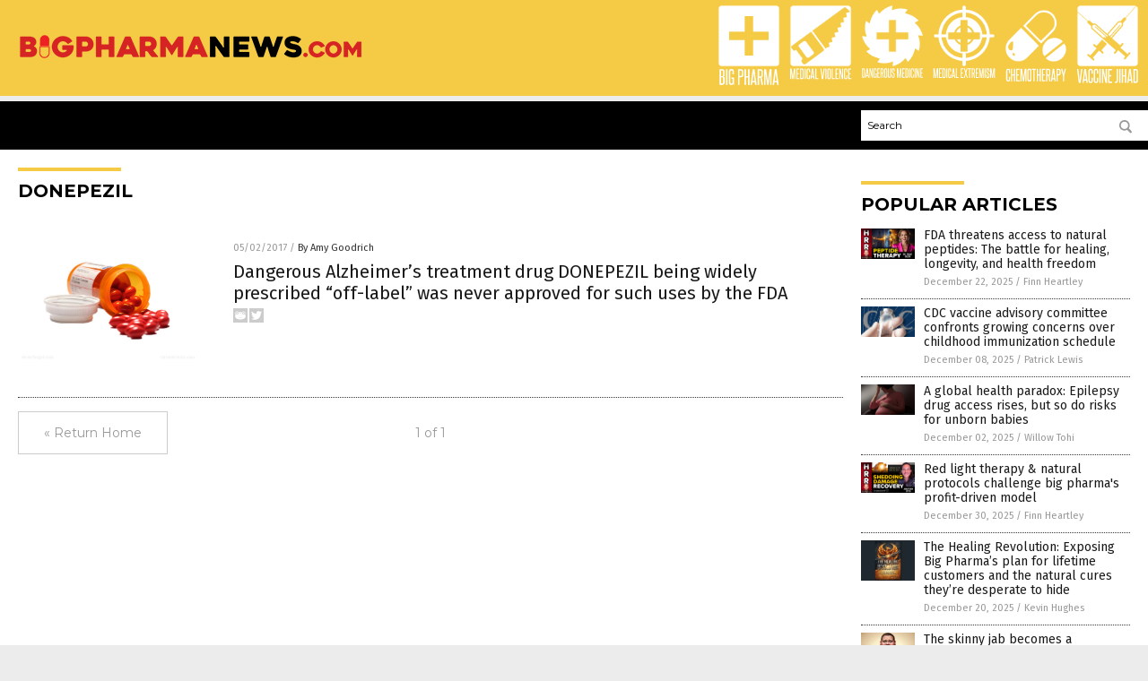

--- FILE ---
content_type: text/plain;charset=UTF-8
request_url: https://analytics.distributednews.com/piwik/piwik.php?action_name=Big%20Pharma%20News%20Com%20%7C%20Big%20Pharma%20News%20%E2%80%93%20Big%20Pharma%20Information&idsite=93&rec=1&r=734633&h=11&m=2&s=12&url=https%3A%2F%2Fbigpharmanews.com%2Ftag%2Fdonepezil%2F&_id=b29d0dbbc4b61cb5&_idn=1&send_image=0&_refts=0&pv_id=bROMhO&fa_pv=1&fa_fp[0][fa_vid]=XeBibc&fa_fp[0][fa_id]=GoodGopherSearch&fa_fp[0][fa_name]=GoodGopherSearch&fa_fp[0][fa_fv]=1&pf_net=60&pf_srv=93&pf_tfr=67&pf_dm1=1343&uadata=%7B%7D&cookie=1&res=1280x720
body_size: 799
content:
[2026-01-19 11:02:12] piwik.DEBUG: Debug enabled - Input parameters: array (   'action_name' => 'Big Pharma News Com | Big Pharma News – Big Pharma Information',   'idsite' => '93',   'rec' => '1',   'r' => '734633',   'h' => '11',   'm' => '2',   's' => '12',   'url' => 'https://bigpharmanews.com/tag/donepezil/',   '_id' => 'b29d0dbbc4b61cb5',   '_idn' => '1',   'send_image' => '0',   '_refts' => '0',   'pv_id' => 'bROMhO',   'fa_pv' => '1',   'fa_fp' =>    array (     0 =>      array (       'fa_vid' => 'XeBibc',       'fa_id' => 'GoodGopherSearch',       'fa_name' => 'GoodGopherSearch',       'fa_fv' => '1',     ),   ),   'pf_net' => '60',   'pf_srv' => '93',   'pf_tfr' => '67',   'pf_dm1' => '1343',   'uadata' => '{}',   'cookie' => '1',   'res' => '1280x720', ) {"params":"array (\n  'action_name' => 'Big Pharma News Com | Big Pharma News – Big Pharma Information',\n  'idsite' => '93',\n  'rec' => '1',\n  'r' => '734633',\n  'h' => '11',\n  'm' => '2',\n  's' => '12',\n  'url' => 'https://bigpharmanews.com/tag/donepezil/',\n  '_id' => 'b29d0dbbc4b61cb5',\n  '_idn' => '1',\n  'send_image' => '0',\n  '_refts' => '0',\n  'pv_id' => 'bROMhO',\n  'fa_pv' => '1',\n  'fa_fp' => \n  array (\n    0 => \n    array (\n      'fa_vid' => 'XeBibc',\n      'fa_id' => 'GoodGopherSearch',\n      'fa_name' => 'GoodGopherSearch',\n      'fa_fv' => '1',\n    ),\n  ),\n  'pf_net' => '60',\n  'pf_srv' => '93',\n  'pf_tfr' => '67',\n  'pf_dm1' => '1343',\n  'uadata' => '{}',\n  'cookie' => '1',\n  'res' => '1280x720',\n)"} {"class":"Piwik\\Tracker","request_id":"9ddd2"}

[2026-01-19 11:02:12] piwik.DEBUG: Current datetime: 2026-01-19 11:02:12 {"date":"2026-01-19 11:02:12"} {"class":"Piwik\\Tracker","request_id":"9ddd2"}

[2026-01-19 11:02:12] piwik.DEBUG: Executing Piwik\Plugins\CoreHome\Tracker\VisitRequestProcessor::manipulateRequest()... [] {"class":"Piwik\\Common","request_id":"9ddd2"}

[2026-01-19 11:02:12] piwik.DEBUG: Executing Piwik\Plugins\IntranetMeasurable\Tracker\RequestProcessor::manipulateRequest()... [] {"class":"Piwik\\Common","request_id":"9ddd2"}

[2026-01-19 11:02:12] piwik.DEBUG: Executing Piwik\Plugins\Actions\Tracker\ActionsRequestProcessor::manipulateRequest()... [] {"class":"Piwik\\Common","request_id":"9ddd2"}

[2026-01-19 11:02:12] piwik.DEBUG: Executing Piwik\Plugins\Goals\Tracker\GoalsRequestProcessor::manipulateRequest()... [] {"class":"Piwik\\Common","request_id":"9ddd2"}

[2026-01-19 11:02:12] piwik.DEBUG: Executing Piwik\Plugins\Ecommerce\Tracker\EcommerceRequestProcessor::manipulateRequest()... [] {"class":"Piwik\\Common","request_id":"9ddd2"}

[2026-01-19 11:02:12] piwik.DEBUG: Executing Piwik\Plugins\SitesManager\Tracker\SitesManagerRequestProcessor::manipulateRequest()... [] {"class":"Piwik\\Common","request_id":"9ddd2"}

[2026-01-19 11:02:12] piwik.DEBUG: Executing Piwik\Plugins\PrivacyManager\Tracker\RequestProcessor::manipulateRequest()... [] {"class":"Piwik\\Common","request_id":"9ddd2"}

[2026-01-19 11:02:12] piwik.DEBUG: Executing Piwik\Plugins\Heartbeat\Tracker\PingRequestProcessor::manipulateRequest()... [] {"class":"Piwik\\Common","request_id":"9ddd2"}

[2026-01-19 11:02:12] piwik.DEBUG: Executing Piwik\Plugins\PagePerformance\Tracker\PerformanceDataProcessor::manipulateRequest()... [] {"class":"Piwik\\Common","request_id":"9ddd2"}

[2026-01-19 11:02:12] piwik.DEBUG: Executing Piwik\Plugins\CustomDimensions\Tracker\CustomDimensionsRequestProcessor::manipulateRequest()... [] {"class":"Piwik\\Common","request_id":"9ddd2"}

[2026-01-19 11:02:12] piwik.DEBUG: Executing Piwik\Plugins\AbTesting\Tracker\RequestProcessor::manipulateRequest()... [] {"class":"Piwik\\Common","request_id":"9ddd2"}

[2026-01-19 11:02:12] piwik.DEBUG: Executing Piwik\Plugins\AbTesting\Tracker\RequestProcessor\Utils::manipulateRequest()... [] {"class":"Piwik\\Common","request_id":"9ddd2"}

[2026-01-19 11:02:12] piwik.DEBUG: Executing Piwik\Plugins\AdvertisingConversionExport\Tracker\RequestProcessor::manipulateRequest()... [] {"class":"Piwik\\Common","request_id":"9ddd2"}

[2026-01-19 11:02:12] piwik.DEBUG: Executing Piwik\Plugins\CrashAnalytics\Tracker\RequestProcessor::manipulateRequest()... [] {"class":"Piwik\\Common","request_id":"9ddd2"}

[2026-01-19 11:02:12] piwik.DEBUG: Executing Piwik\Plugins\FormAnalytics\Tracker\RequestProcessor::manipulateRequest()... [] {"class":"Piwik\\Common","request_id":"9ddd2"}

[2026-01-19 11:02:12] piwik.DEBUG: Executing Piwik\Plugins\HeatmapSessionRecording\Tracker\RequestProcessor::manipulateRequest()... [] {"class":"Piwik\\Common","request_id":"9ddd2"}

[2026-01-19 11:02:12] piwik.DEBUG: Executing Piwik\Plugins\MarketingCampaignsReporting\Tracker\RequestProcessor::manipulateRequest()... [] {"class":"Piwik\\Common","request_id":"9ddd2"}

[2026-01-19 11:02:12] piwik.DEBUG: Executing Piwik\Plugins\MediaAnalytics\Tracker\RequestProcessor::manipulateRequest()... [] {"class":"Piwik\\Common","request_id":"9ddd2"}

[2026-01-19 11:02:12] piwik.DEBUG: Executing Piwik\Plugins\TrackingSpamPrevention\Tracker\RequestProcessor::manipulateRequest()... [] {"class":"Piwik\\Common","request_id":"9ddd2"}

[2026-01-19 11:02:12] piwik.DEBUG: Executing Piwik\Plugins\CoreHome\Tracker\VisitRequestProcessor::processRequestParams()... [] {"class":"Piwik\\Common","request_id":"9ddd2"}

[2026-01-19 11:02:13] piwik.DEBUG: Search bot detected, visit excluded [] {"class":"CoreHome","request_id":"9ddd2"}

[2026-01-19 11:02:13] piwik.DEBUG: Visit is already excluded, no need to check DoNotTrack support. [] {"class":"PrivacyManager","request_id":"9ddd2"}

[2026-01-19 11:02:13] piwik.DEBUG: Visitor excluded. [] {"class":"CoreHome","request_id":"9ddd2"}

[2026-01-19 11:02:13] piwik.DEBUG: -> aborting due to processRequestParams method [] {"class":"Piwik\\Common","request_id":"9ddd2"}

[2026-01-19 11:02:13] piwik.DEBUG: -> Scheduled tasks not running in Tracker: Browser archiving is disabled. [] {"class":"Piwik\\Common","request_id":"9ddd2"}

[2026-01-19 11:02:13] piwik.DEBUG: Nothing to notice => default behaviour [] {"class":"Piwik\\Common","request_id":"9ddd2"}

[2026-01-19 11:02:13] piwik.DEBUG: End of the page. [] {"class":"Piwik\\Common","request_id":"9ddd2"}

[2026-01-19 11:02:13] piwik.DEBUG: array ( ) [] {"class":"Piwik\\Common","request_id":"9ddd2"}

[2026-01-19 11:02:13] piwik.DEBUG:  [] {"class":"Piwik\\Common","request_id":"9ddd2"}



--- FILE ---
content_type: application/javascript
request_url: https://alternativenews.com/wppopulararticles/data/bigpharmanews.com.js
body_size: 2310
content:
 
 (function($) {     $(document).ready(function() { 	htmlres = "" ;  if (typeof populararticles == "undefined")  {   populararticles = 10;  } if ( populararticles >= 1 ) 
 { 
  htmlres = htmlres + ' <div class="Post"> ';
  htmlres = htmlres + ' <div class="Pic"> ';
  htmlres = htmlres + ' <a href="//www.bigpharmanews.com/2025-12-22-fda-threatens-access-to-natural-peptides.html"><img border="0" src="//www.bigpharmanews.com/wp-content/uploads/sites/117/2025/12/2025-12-22-BBN-Interview-with-Diane-Kazer.jpg"></a> ';
  htmlres = htmlres + ' </div> ';
  htmlres = htmlres + ' <div class="Text"> ';
  htmlres = htmlres + ' <div class="Title"><a href="//www.bigpharmanews.com/2025-12-22-fda-threatens-access-to-natural-peptides.html">FDA threatens access to natural peptides: The battle for healing, longevity, and health freedom</a></div> ';
  htmlres = htmlres + ' <div class="Info"><span class="Date">December 22, 2025</span> / <span class="Author"><a href="//www.bigpharmanews.com/author/finnheartley">Finn Heartley</a></span></div> ';
  htmlres = htmlres + ' </div> ';
  htmlres = htmlres + ' </div> ';
 } if ( populararticles >= 2 ) 
 { 
  htmlres = htmlres + ' <div class="Post"> ';
  htmlres = htmlres + ' <div class="Pic"> ';
  htmlres = htmlres + ' <a href="//www.bigpharmanews.com/2025-12-08-cdc-advisory-committee-confronts-concerns-childhood-immunization.html"><img border="0" src="//www.bigpharmanews.com/wp-content/uploads/sites/117/2025/12/CDC-Vaccine-excipients-Vial.jpg"></a> ';
  htmlres = htmlres + ' </div> ';
  htmlres = htmlres + ' <div class="Text"> ';
  htmlres = htmlres + ' <div class="Title"><a href="//www.bigpharmanews.com/2025-12-08-cdc-advisory-committee-confronts-concerns-childhood-immunization.html">CDC vaccine advisory committee confronts growing concerns over childhood immunization schedule</a></div> ';
  htmlres = htmlres + ' <div class="Info"><span class="Date">December 08, 2025</span> / <span class="Author"><a href="//www.bigpharmanews.com/author/patricklewis">Patrick Lewis</a></span></div> ';
  htmlres = htmlres + ' </div> ';
  htmlres = htmlres + ' </div> ';
 } if ( populararticles >= 3 ) 
 { 
  htmlres = htmlres + ' <div class="Post"> ';
  htmlres = htmlres + ' <div class="Pic"> ';
  htmlres = htmlres + ' <a href="//www.bigpharmanews.com/2025-12-02-epilepsy-drug-access-rises-risks-for-unborn-babies.html"><img border="0" src="//www.bigpharmanews.com/wp-content/uploads/sites/117/2025/12/Woman-Stress-Worry-Pregnant-Stomach-Depressed.jpg"></a> ';
  htmlres = htmlres + ' </div> ';
  htmlres = htmlres + ' <div class="Text"> ';
  htmlres = htmlres + ' <div class="Title"><a href="//www.bigpharmanews.com/2025-12-02-epilepsy-drug-access-rises-risks-for-unborn-babies.html">A global health paradox: Epilepsy drug access rises, but so do risks for unborn babies</a></div> ';
  htmlres = htmlres + ' <div class="Info"><span class="Date">December 02, 2025</span> / <span class="Author"><a href="//www.bigpharmanews.com/author/willowt">Willow Tohi</a></span></div> ';
  htmlres = htmlres + ' </div> ';
  htmlres = htmlres + ' </div> ';
 } if ( populararticles >= 4 ) 
 { 
  htmlres = htmlres + ' <div class="Post"> ';
  htmlres = htmlres + ' <div class="Pic"> ';
  htmlres = htmlres + ' <a href="//www.bigpharmanews.com/2025-12-30-red-light-therapy-natural-protocols-challenge-big-pharmas-profit-driven-model.html"><img border="0" src="//www.bigpharmanews.com/wp-content/uploads/sites/117/2025/12/2025-12-30-BBN-Interview-with-Jonathan-Otto.jpg"></a> ';
  htmlres = htmlres + ' </div> ';
  htmlres = htmlres + ' <div class="Text"> ';
  htmlres = htmlres + ' <div class="Title"><a href="//www.bigpharmanews.com/2025-12-30-red-light-therapy-natural-protocols-challenge-big-pharmas-profit-driven-model.html">Red light therapy &#038; natural protocols challenge big pharma\'s profit-driven model</a></div> ';
  htmlres = htmlres + ' <div class="Info"><span class="Date">December 30, 2025</span> / <span class="Author"><a href="//www.bigpharmanews.com/author/finnheartley">Finn Heartley</a></span></div> ';
  htmlres = htmlres + ' </div> ';
  htmlres = htmlres + ' </div> ';
 } if ( populararticles >= 5 ) 
 { 
  htmlres = htmlres + ' <div class="Post"> ';
  htmlres = htmlres + ' <div class="Pic"> ';
  htmlres = htmlres + ' <a href="//www.bigpharmanews.com/2025-12-20-the-healing-revolution-exposing-big-pharma-plan.html"><img border="0" src="//www.bigpharmanews.com/wp-content/uploads/sites/117/2025/12/The-Healing-Revolution.jpg"></a> ';
  htmlres = htmlres + ' </div> ';
  htmlres = htmlres + ' <div class="Text"> ';
  htmlres = htmlres + ' <div class="Title"><a href="//www.bigpharmanews.com/2025-12-20-the-healing-revolution-exposing-big-pharma-plan.html">The Healing Revolution: Exposing Big Pharma&#8217;s plan for lifetime customers and the natural cures they&#8217;re desperate to hide</a></div> ';
  htmlres = htmlres + ' <div class="Info"><span class="Date">December 20, 2025</span> / <span class="Author"><a href="//www.bigpharmanews.com/author/kevinhughes">Kevin Hughes</a></span></div> ';
  htmlres = htmlres + ' </div> ';
  htmlres = htmlres + ' </div> ';
 } if ( populararticles >= 6 ) 
 { 
  htmlres = htmlres + ' <div class="Post"> ';
  htmlres = htmlres + ' <div class="Pic"> ';
  htmlres = htmlres + ' <a href="//www.bigpharmanews.com/2025-12-26-the-skinny-jab-becomes-a-swallowable-pill.html"><img border="0" src="//www.bigpharmanews.com/wp-content/uploads/sites/117/2025/12/Gila-monster-venom-peptides-weight-loss-drug-2.png"></a> ';
  htmlres = htmlres + ' </div> ';
  htmlres = htmlres + ' <div class="Text"> ';
  htmlres = htmlres + ' <div class="Title"><a href="//www.bigpharmanews.com/2025-12-26-the-skinny-jab-becomes-a-swallowable-pill.html">The skinny jab becomes a swallowable pill: A new era and old concerns</a></div> ';
  htmlres = htmlres + ' <div class="Info"><span class="Date">December 26, 2025</span> / <span class="Author"><a href="//www.bigpharmanews.com/author/willowt">Willow Tohi</a></span></div> ';
  htmlres = htmlres + ' </div> ';
  htmlres = htmlres + ' </div> ';
 } if ( populararticles >= 7 ) 
 { 
  htmlres = htmlres + ' <div class="Post"> ';
  htmlres = htmlres + ' <div class="Pic"> ';
  htmlres = htmlres + ' <a href="//www.bigpharmanews.com/2025-12-19-data-confirms-mental-health-crisis-genz-pills-pews.html"><img border="0" src="//www.bigpharmanews.com/wp-content/uploads/sites/117/2025/12/Kids-Soda-Lunch-Sandwich.jpg"></a> ';
  htmlres = htmlres + ' </div> ';
  htmlres = htmlres + ' <div class="Text"> ';
  htmlres = htmlres + ' <div class="Title"><a href="//www.bigpharmanews.com/2025-12-19-data-confirms-mental-health-crisis-genz-pills-pews.html">The anxious generation: New data confirms mental health crisis as Gen Z turns to pills and pews</a></div> ';
  htmlres = htmlres + ' <div class="Info"><span class="Date">December 19, 2025</span> / <span class="Author"><a href="//www.bigpharmanews.com/author/avagrace">Ava Grace</a></span></div> ';
  htmlres = htmlres + ' </div> ';
  htmlres = htmlres + ' </div> ';
 } if ( populararticles >= 8 ) 
 { 
  htmlres = htmlres + ' <div class="Post"> ';
  htmlres = htmlres + ' <div class="Pic"> ';
  htmlres = htmlres + ' <a href="//www.bigpharmanews.com/2025-12-22-coconut-water-outperforms-big-pharma-drugs-research.html"><img border="0" src="//www.bigpharmanews.com/wp-content/uploads/sites/117/2025/12/Coconut_Water.jpg"></a> ';
  htmlres = htmlres + ' </div> ';
  htmlres = htmlres + ' <div class="Text"> ';
  htmlres = htmlres + ' <div class="Title"><a href="//www.bigpharmanews.com/2025-12-22-coconut-water-outperforms-big-pharma-drugs-research.html">Coconut water: Nature&#8217;s forgotten medicine outperforms Big Pharma drugs, according to research</a></div> ';
  htmlres = htmlres + ' <div class="Info"><span class="Date">December 22, 2025</span> / <span class="Author"><a href="//www.bigpharmanews.com/author/patricklewis">Patrick Lewis</a></span></div> ';
  htmlres = htmlres + ' </div> ';
  htmlres = htmlres + ' </div> ';
 } if ( populararticles >= 9 ) 
 { 
  htmlres = htmlres + ' <div class="Post"> ';
  htmlres = htmlres + ' <div class="Pic"> ';
  htmlres = htmlres + ' <a href="//www.bigpharmanews.com/2025-12-03-fda-admits-covid-jabs-killed-children.html"><img border="0" src="//www.bigpharmanews.com/wp-content/uploads/sites/117/2025/12/vax-girl-scream-2.jpg"></a> ';
  htmlres = htmlres + ' </div> ';
  htmlres = htmlres + ' <div class="Text"> ';
  htmlres = htmlres + ' <div class="Title"><a href="//www.bigpharmanews.com/2025-12-03-fda-admits-covid-jabs-killed-children.html">FDA admits COVID jabs KILLED CHILDREN &#8211; body count SUPPRESSED</a></div> ';
  htmlres = htmlres + ' <div class="Info"><span class="Date">December 03, 2025</span> / <span class="Author"><a href="//www.bigpharmanews.com/author/ljdevon">Lance D Johnson</a></span></div> ';
  htmlres = htmlres + ' </div> ';
  htmlres = htmlres + ' </div> ';
 } if ( populararticles >= 10 ) 
 { 
  htmlres = htmlres + ' <div class="Post"> ';
  htmlres = htmlres + ' <div class="Pic"> ';
  htmlres = htmlres + ' <a href="//www.bigpharmanews.com/2025-12-19-forced-immunizations-science-corporate-greed-endangered-public.html"><img border="0" src="//www.bigpharmanews.com/wp-content/uploads/sites/117/2025/12/Vaccines-Bottles-Chemical.jpg"></a> ';
  htmlres = htmlres + ' </div> ';
  htmlres = htmlres + ' <div class="Text"> ';
  htmlres = htmlres + ' <div class="Title"><a href="//www.bigpharmanews.com/2025-12-19-forced-immunizations-science-corporate-greed-endangered-public.html">How forced immunizations, fraudulent science and corporate greed have endangered public health</a></div> ';
  htmlres = htmlres + ' <div class="Info"><span class="Date">December 19, 2025</span> / <span class="Author"><a href="//www.bigpharmanews.com/author/patricklewis">Patrick Lewis</a></span></div> ';
  htmlres = htmlres + ' </div> ';
  htmlres = htmlres + ' </div> ';
 } if ( populararticles >= 11 ) 
 { 
  htmlres = htmlres + ' <div class="Post"> ';
  htmlres = htmlres + ' <div class="Pic"> ';
  htmlres = htmlres + ' <a href="//www.bigpharmanews.com/2025-12-18-tau-braun-on-vaccine-neurological-immune-health-concerns.html"><img border="0" src="//www.bigpharmanews.com/wp-content/uploads/sites/117/2025/12/2025-12-18-BBN-Interview-with-Dr-Tau-Braun.jpg"></a> ';
  htmlres = htmlres + ' </div> ';
  htmlres = htmlres + ' <div class="Text"> ';
  htmlres = htmlres + ' <div class="Title"><a href="//www.bigpharmanews.com/2025-12-18-tau-braun-on-vaccine-neurological-immune-health-concerns.html">Dr. Tau Braun discusses vaccine-related neurological and immune health concerns</a></div> ';
  htmlres = htmlres + ' <div class="Info"><span class="Date">December 18, 2025</span> / <span class="Author"><a href="//www.bigpharmanews.com/author/finnheartley">Finn Heartley</a></span></div> ';
  htmlres = htmlres + ' </div> ';
  htmlres = htmlres + ' </div> ';
 } if ( populararticles >= 12 ) 
 { 
  htmlres = htmlres + ' <div class="Post"> ';
  htmlres = htmlres + ' <div class="Pic"> ';
  htmlres = htmlres + ' <a href="//www.bigpharmanews.com/2025-12-22-covid-vaccines-linked-increased-shingles-risk-study.html"><img border="0" src="//www.bigpharmanews.com/wp-content/uploads/sites/117/2025/12/Vaccine-Vial-Bottles-Covid-19.jpg"></a> ';
  htmlres = htmlres + ' </div> ';
  htmlres = htmlres + ' <div class="Text"> ';
  htmlres = htmlres + ' <div class="Title"><a href="//www.bigpharmanews.com/2025-12-22-covid-vaccines-linked-increased-shingles-risk-study.html">COVID-19 vaccines linked to increased shingles risk, study finds</a></div> ';
  htmlres = htmlres + ' <div class="Info"><span class="Date">December 22, 2025</span> / <span class="Author"><a href="//www.bigpharmanews.com/author/patricklewis">Patrick Lewis</a></span></div> ';
  htmlres = htmlres + ' </div> ';
  htmlres = htmlres + ' </div> ';
 } if ( populararticles >= 13 ) 
 { 
  htmlres = htmlres + ' <div class="Post"> ';
  htmlres = htmlres + ' <div class="Pic"> ';
  htmlres = htmlres + ' <a href="//www.bigpharmanews.com/2025-12-30-experts-explore-covid-as-an-engineered-bioweapon.html"><img border="0" src="//www.bigpharmanews.com/wp-content/uploads/sites/117/2025/12/Covid-19-vaccine-and-injection-protection-1.jpeg"></a> ';
  htmlres = htmlres + ' </div> ';
  htmlres = htmlres + ' <div class="Text"> ';
  htmlres = htmlres + ' <div class="Title"><a href="//www.bigpharmanews.com/2025-12-30-experts-explore-covid-as-an-engineered-bioweapon.html">&#8220;Absolute Healing&#8221; on BrightU: Experts explore COVID-19 as an engineered bioweapon</a></div> ';
  htmlres = htmlres + ' <div class="Info"><span class="Date">December 30, 2025</span> / <span class="Author"><a href="//www.bigpharmanews.com/author/jacobthomas">Jacob Thomas</a></span></div> ';
  htmlres = htmlres + ' </div> ';
  htmlres = htmlres + ' </div> ';
 } if ( populararticles >= 14 ) 
 { 
  htmlres = htmlres + ' <div class="Post"> ';
  htmlres = htmlres + ' <div class="Pic"> ';
  htmlres = htmlres + ' <a href="//www.bigpharmanews.com/2025-12-19-blood-pressure-pills-recalled-after-manufacturing-mix-up.html"><img border="0" src="//www.bigpharmanews.com/wp-content/uploads/sites/117/2025/12/Senior-man-at-the-counter-speaking-with-pharmacist-1.jpg"></a> ';
  htmlres = htmlres + ' </div> ';
  htmlres = htmlres + ' <div class="Text"> ';
  htmlres = htmlres + ' <div class="Title"><a href="//www.bigpharmanews.com/2025-12-19-blood-pressure-pills-recalled-after-manufacturing-mix-up.html">Blood pressure pills RECALLED due to manufacturing mix-up</a></div> ';
  htmlres = htmlres + ' <div class="Info"><span class="Date">December 19, 2025</span> / <span class="Author"><a href="//www.bigpharmanews.com/author/oliviacook">Olivia Cook</a></span></div> ';
  htmlres = htmlres + ' </div> ';
  htmlres = htmlres + ' </div> ';
 } if ( populararticles >= 15 ) 
 { 
  htmlres = htmlres + ' <div class="Post"> ';
  htmlres = htmlres + ' <div class="Pic"> ';
  htmlres = htmlres + ' <a href="//www.bigpharmanews.com/2025-12-20-cdc-ends-blanket-hepatitis-b-vaccine-recommendation.html"><img border="0" src="//www.bigpharmanews.com/wp-content/uploads/sites/117/2025/12/Vaccine-Baby-Immunization-Injection-Newborn-Care-Caucasian.jpg"></a> ';
  htmlres = htmlres + ' </div> ';
  htmlres = htmlres + ' <div class="Text"> ';
  htmlres = htmlres + ' <div class="Title"><a href="//www.bigpharmanews.com/2025-12-20-cdc-ends-blanket-hepatitis-b-vaccine-recommendation.html">CDC ends blanket hepatitis B vaccine recommendation for newborns amid safety concerns</a></div> ';
  htmlres = htmlres + ' <div class="Info"><span class="Date">December 20, 2025</span> / <span class="Author"><a href="//www.bigpharmanews.com/author/patricklewis">Patrick Lewis</a></span></div> ';
  htmlres = htmlres + ' </div> ';
  htmlres = htmlres + ' </div> ';
 } if ( populararticles >= 16 ) 
 { 
  htmlres = htmlres + ' <div class="Post"> ';
  htmlres = htmlres + ' <div class="Pic"> ';
  htmlres = htmlres + ' <a href="//www.bigpharmanews.com/2025-12-04-legal-pendulum-swings-again-wv-vaccine-exemption-fight.html"><img border="0" src="//www.bigpharmanews.com/wp-content/uploads/sites/117/2025/12/Covid-vaccine-young-girl.jpg"></a> ';
  htmlres = htmlres + ' </div> ';
  htmlres = htmlres + ' <div class="Text"> ';
  htmlres = htmlres + ' <div class="Title"><a href="//www.bigpharmanews.com/2025-12-04-legal-pendulum-swings-again-wv-vaccine-exemption-fight.html">A legal pendulum swings again in West Virginia\'s vaccine exemption fight</a></div> ';
  htmlres = htmlres + ' <div class="Info"><span class="Date">December 04, 2025</span> / <span class="Author"><a href="//www.bigpharmanews.com/author/willowt">Willow Tohi</a></span></div> ';
  htmlres = htmlres + ' </div> ';
  htmlres = htmlres + ' </div> ';
 } if ( populararticles >= 17 ) 
 { 
  htmlres = htmlres + ' <div class="Post"> ';
  htmlres = htmlres + ' <div class="Pic"> ';
  htmlres = htmlres + ' <a href="//www.bigpharmanews.com/2025-12-16-contraceptive-menopausal-drugs-increase-brain-tumor-risk.html"><img border="0" src="//www.bigpharmanews.com/wp-content/uploads/sites/117/2025/12/Vaccine-Shot-Africa.jpg"></a> ';
  htmlres = htmlres + ' </div> ';
  htmlres = htmlres + ' <div class="Text"> ';
  htmlres = htmlres + ' <div class="Title"><a href="//www.bigpharmanews.com/2025-12-16-contraceptive-menopausal-drugs-increase-brain-tumor-risk.html">Study links long-term use of common CONTRACEPTIVE and menopausal drugs to increased BRAIN TUMOR risk</a></div> ';
  htmlres = htmlres + ' <div class="Info"><span class="Date">December 16, 2025</span> / <span class="Author"><a href="//www.bigpharmanews.com/author/dominguez">Evangelyn Rodriguez</a></span></div> ';
  htmlres = htmlres + ' </div> ';
  htmlres = htmlres + ' </div> ';
 } if ( populararticles >= 18 ) 
 { 
  htmlres = htmlres + ' <div class="Post"> ';
  htmlres = htmlres + ' <div class="Pic"> ';
  htmlres = htmlres + ' <a href="//www.bigpharmanews.com/2025-12-20-sedative-caused-number-of-uk-care-home-deaths.html"><img border="0" src="//www.bigpharmanews.com/wp-content/uploads/sites/117/2025/12/Euthanasia-concept-10.jpg"></a> ';
  htmlres = htmlres + ' </div> ';
  htmlres = htmlres + ' <div class="Text"> ';
  htmlres = htmlres + ' <div class="Title"><a href="//www.bigpharmanews.com/2025-12-20-sedative-caused-number-of-uk-care-home-deaths.html">Academic paper: End-of-life sedative caused significant number of U.K. care home deaths during pandemic</a></div> ';
  htmlres = htmlres + ' <div class="Info"><span class="Date">December 20, 2025</span> / <span class="Author"><a href="//www.bigpharmanews.com/author/jacobthomas">Jacob Thomas</a></span></div> ';
  htmlres = htmlres + ' </div> ';
  htmlres = htmlres + ' </div> ';
 } if ( populararticles >= 19 ) 
 { 
  htmlres = htmlres + ' <div class="Post"> ';
  htmlres = htmlres + ' <div class="Pic"> ';
  htmlres = htmlres + ' <a href="//www.bigpharmanews.com/2025-12-01-tories-slam-dangerous-puberty-blocker-trial-kids.html"><img border="0" src="//www.bigpharmanews.com/wp-content/uploads/sites/117/2025/12/Transgender-Gender-Dysphoria-Girl-Boy-Child.jpg"></a> ';
  htmlres = htmlres + ' </div> ';
  htmlres = htmlres + ' <div class="Text"> ';
  htmlres = htmlres + ' <div class="Title"><a href="//www.bigpharmanews.com/2025-12-01-tories-slam-dangerous-puberty-blocker-trial-kids.html">Tories slam puberty blocker trial on children as dangerous ideology overriding science</a></div> ';
  htmlres = htmlres + ' <div class="Info"><span class="Date">December 01, 2025</span> / <span class="Author"><a href="//www.bigpharmanews.com/author/patricklewis">Patrick Lewis</a></span></div> ';
  htmlres = htmlres + ' </div> ';
  htmlres = htmlres + ' </div> ';
 } if ( populararticles >= 20 ) 
 { 
  htmlres = htmlres + ' <div class="Post"> ';
  htmlres = htmlres + ' <div class="Pic"> ';
  htmlres = htmlres + ' <a href="//www.bigpharmanews.com/2025-12-02-fda-covid-vaccines-killed-minimum-10-kids.html"><img border="0" src="//www.bigpharmanews.com/wp-content/uploads/sites/117/2025/12/fda.png"></a> ';
  htmlres = htmlres + ' </div> ';
  htmlres = htmlres + ' <div class="Text"> ';
  htmlres = htmlres + ' <div class="Title"><a href="//www.bigpharmanews.com/2025-12-02-fda-covid-vaccines-killed-minimum-10-kids.html">FDA internal review confirms COVID-19 injections KILLED at least 10 children</a></div> ';
  htmlres = htmlres + ' <div class="Info"><span class="Date">December 02, 2025</span> / <span class="Author"><a href="//www.bigpharmanews.com/author/ramontomeydw">Ramon Tomey</a></span></div> ';
  htmlres = htmlres + ' </div> ';
  htmlres = htmlres + ' </div> ';
 } 	$(".widget_pp_widget .PostsSmall").html(htmlres);  });  })(jQuery); 